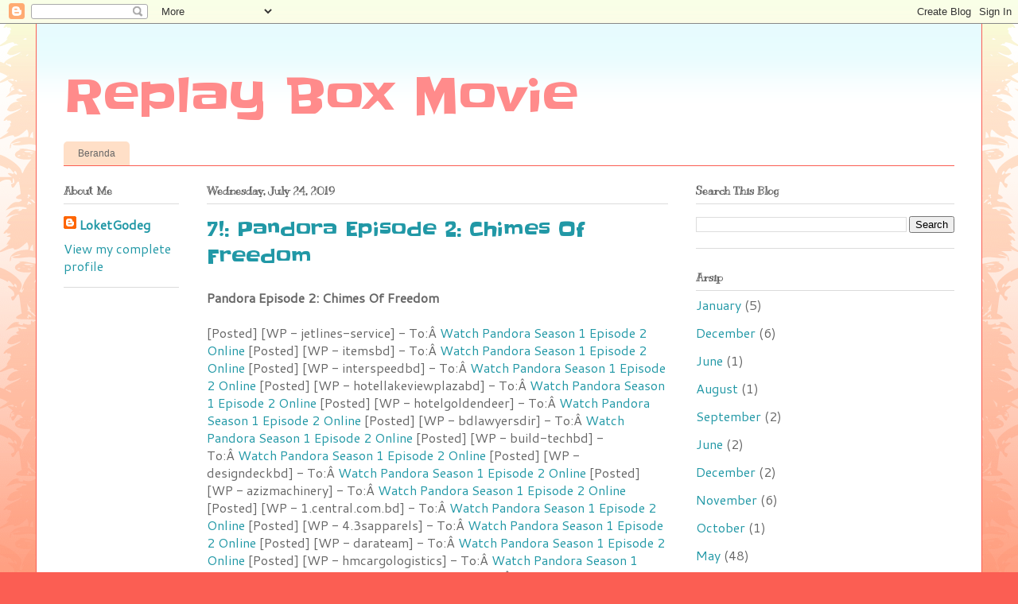

--- FILE ---
content_type: text/html; charset=UTF-8
request_url: http://en-us.accessit-server.com/2019/07/7-pandora-episode-2-chimes-of-freedom.html
body_size: 11274
content:
<!DOCTYPE html>
<html class='v2' dir='ltr' lang='en'>
<head>
<link href='https://www.blogger.com/static/v1/widgets/335934321-css_bundle_v2.css' rel='stylesheet' type='text/css'/>
<meta content='width=1100' name='viewport'/>
<meta content='text/html; charset=UTF-8' http-equiv='Content-Type'/>
<meta content='blogger' name='generator'/>
<link href='http://en-us.accessit-server.com/favicon.ico' rel='icon' type='image/x-icon'/>
<link href='http://en-us.accessit-server.com/2019/07/7-pandora-episode-2-chimes-of-freedom.html' rel='canonical'/>
<link rel="alternate" type="application/atom+xml" title="Replay Box Movie - Atom" href="http://en-us.accessit-server.com/feeds/posts/default" />
<link rel="alternate" type="application/rss+xml" title="Replay Box Movie - RSS" href="http://en-us.accessit-server.com/feeds/posts/default?alt=rss" />
<link rel="service.post" type="application/atom+xml" title="Replay Box Movie - Atom" href="https://www.blogger.com/feeds/769910391184095871/posts/default" />

<link rel="alternate" type="application/atom+xml" title="Replay Box Movie - Atom" href="http://en-us.accessit-server.com/feeds/4180551804178884836/comments/default" />
<!--Can't find substitution for tag [blog.ieCssRetrofitLinks]-->
<meta content='http://en-us.accessit-server.com/2019/07/7-pandora-episode-2-chimes-of-freedom.html' property='og:url'/>
<meta content='7!: Pandora Episode 2: Chimes Of Freedom' property='og:title'/>
<meta content='Pandora Episode 2: Chimes Of Freedom [Posted] [WP - jetlines-service] - To:Â  Watch Pandora Season 1 Episode 2 Online   [Posted] [WP - items...' property='og:description'/>
<title>Replay Box Movie: 7!: Pandora Episode 2: Chimes Of Freedom</title>
<style type='text/css'>@font-face{font-family:'Cantarell';font-style:normal;font-weight:400;font-display:swap;src:url(//fonts.gstatic.com/s/cantarell/v18/B50NF7ZDq37KMUvlO015gqJrPqySLbYf.woff2)format('woff2');unicode-range:U+0100-02BA,U+02BD-02C5,U+02C7-02CC,U+02CE-02D7,U+02DD-02FF,U+0304,U+0308,U+0329,U+1D00-1DBF,U+1E00-1E9F,U+1EF2-1EFF,U+2020,U+20A0-20AB,U+20AD-20C0,U+2113,U+2C60-2C7F,U+A720-A7FF;}@font-face{font-family:'Cantarell';font-style:normal;font-weight:400;font-display:swap;src:url(//fonts.gstatic.com/s/cantarell/v18/B50NF7ZDq37KMUvlO015jKJrPqySLQ.woff2)format('woff2');unicode-range:U+0000-00FF,U+0131,U+0152-0153,U+02BB-02BC,U+02C6,U+02DA,U+02DC,U+0304,U+0308,U+0329,U+2000-206F,U+20AC,U+2122,U+2191,U+2193,U+2212,U+2215,U+FEFF,U+FFFD;}@font-face{font-family:'Kranky';font-style:normal;font-weight:400;font-display:swap;src:url(//fonts.gstatic.com/s/kranky/v29/hESw6XVgJzlPsFn8oR2FRIzX_g.woff2)format('woff2');unicode-range:U+0000-00FF,U+0131,U+0152-0153,U+02BB-02BC,U+02C6,U+02DA,U+02DC,U+0304,U+0308,U+0329,U+2000-206F,U+20AC,U+2122,U+2191,U+2193,U+2212,U+2215,U+FEFF,U+FFFD;}@font-face{font-family:'Slackey';font-style:normal;font-weight:400;font-display:swap;src:url(//fonts.gstatic.com/s/slackey/v29/N0bV2SdQO-5yM0-dGlNQJPTVkdc.woff2)format('woff2');unicode-range:U+0000-00FF,U+0131,U+0152-0153,U+02BB-02BC,U+02C6,U+02DA,U+02DC,U+0304,U+0308,U+0329,U+2000-206F,U+20AC,U+2122,U+2191,U+2193,U+2212,U+2215,U+FEFF,U+FFFD;}</style>
<style id='page-skin-1' type='text/css'><!--
/*
-----------------------------------------------
Blogger Template Style
Name:     Ethereal
Designer: Jason Morrow
URL:      jasonmorrow.etsy.com
----------------------------------------------- */
/* Content
----------------------------------------------- */
body {
font: normal normal 16px Cantarell;
color: #666666;
background: #fb5e53 url(https://resources.blogblog.com/blogblog/data/1kt/ethereal/birds-2toned-bg.png) repeat-x scroll top center;
}
html body .content-outer {
min-width: 0;
max-width: 100%;
width: 100%;
}
a:link {
text-decoration: none;
color: #2198a6;
}
a:visited {
text-decoration: none;
color: #4d469c;
}
a:hover {
text-decoration: underline;
color: #2198a6;
}
.main-inner {
padding-top: 15px;
}
.body-fauxcolumn-outer {
background: transparent none repeat-x scroll top center;
}
.content-fauxcolumns .fauxcolumn-inner {
background: #ffffff url(https://resources.blogblog.com/blogblog/data/1kt/ethereal/bird-2toned-blue-fade.png) repeat-x scroll top left;
border-left: 1px solid #fb5e53;
border-right: 1px solid #fb5e53;
}
/* Flexible Background
----------------------------------------------- */
.content-fauxcolumn-outer .fauxborder-left {
width: 100%;
padding-left: 300px;
margin-left: -300px;
background-color: transparent;
background-image: url(//themes.googleusercontent.com/image?id=0BwVBOzw_-hbMNjViMzQ0ZDEtMWU1NS00ZTBkLWFjY2EtZjM5YmU4OTA2MjBm);
background-repeat: no-repeat;
background-position: left top;
}
.content-fauxcolumn-outer .fauxborder-right {
margin-right: -299px;
width: 299px;
background-color: transparent;
background-image: url(//themes.googleusercontent.com/image?id=0BwVBOzw_-hbMNjViMzQ0ZDEtMWU1NS00ZTBkLWFjY2EtZjM5YmU4OTA2MjBm);
background-repeat: no-repeat;
background-position: right top;
}
/* Columns
----------------------------------------------- */
.content-inner {
padding: 0;
}
/* Header
----------------------------------------------- */
.header-inner {
padding: 27px 0 3px;
}
.header-inner .section {
margin: 0 35px;
}
.Header h1 {
font: normal normal 60px Slackey;
color: #ff8b8b;
}
.Header h1 a {
color: #ff8b8b;
}
.Header .description {
font-size: 115%;
color: #666666;
}
.header-inner .Header .titlewrapper,
.header-inner .Header .descriptionwrapper {
padding-left: 0;
padding-right: 0;
margin-bottom: 0;
}
/* Tabs
----------------------------------------------- */
.tabs-outer {
position: relative;
background: transparent;
}
.tabs-cap-top, .tabs-cap-bottom {
position: absolute;
width: 100%;
}
.tabs-cap-bottom {
bottom: 0;
}
.tabs-inner {
padding: 0;
}
.tabs-inner .section {
margin: 0 35px;
}
*+html body .tabs-inner .widget li {
padding: 1px;
}
.PageList {
border-bottom: 1px solid #fb5e53;
}
.tabs-inner .widget li.selected a,
.tabs-inner .widget li a:hover {
position: relative;
-moz-border-radius-topleft: 5px;
-moz-border-radius-topright: 5px;
-webkit-border-top-left-radius: 5px;
-webkit-border-top-right-radius: 5px;
-goog-ms-border-top-left-radius: 5px;
-goog-ms-border-top-right-radius: 5px;
border-top-left-radius: 5px;
border-top-right-radius: 5px;
background: #ffa183 none ;
color: #ffffff;
}
.tabs-inner .widget li a {
display: inline-block;
margin: 0;
margin-right: 1px;
padding: .65em 1.5em;
font: normal normal 12px Arial, Tahoma, Helvetica, FreeSans, sans-serif;
color: #666666;
background-color: #ffdfc7;
-moz-border-radius-topleft: 5px;
-moz-border-radius-topright: 5px;
-webkit-border-top-left-radius: 5px;
-webkit-border-top-right-radius: 5px;
-goog-ms-border-top-left-radius: 5px;
-goog-ms-border-top-right-radius: 5px;
border-top-left-radius: 5px;
border-top-right-radius: 5px;
}
/* Headings
----------------------------------------------- */
h2 {
font: normal bold 14px Kranky;
color: #666666;
}
/* Widgets
----------------------------------------------- */
.main-inner .column-left-inner {
padding: 0 0 0 20px;
}
.main-inner .column-left-inner .section {
margin-right: 0;
}
.main-inner .column-right-inner {
padding: 0 20px 0 0;
}
.main-inner .column-right-inner .section {
margin-left: 0;
}
.main-inner .section {
padding: 0;
}
.main-inner .widget {
padding: 0 0 15px;
margin: 20px 0;
border-bottom: 1px solid #dbdbdb;
}
.main-inner .widget h2 {
margin: 0;
padding: .6em 0 .5em;
}
.footer-inner .widget h2 {
padding: 0 0 .4em;
}
.main-inner .widget h2 + div, .footer-inner .widget h2 + div {
padding-top: 15px;
}
.main-inner .widget .widget-content {
margin: 0;
padding: 15px 0 0;
}
.main-inner .widget ul, .main-inner .widget #ArchiveList ul.flat {
margin: -15px -15px -15px;
padding: 0;
list-style: none;
}
.main-inner .sidebar .widget h2 {
border-bottom: 1px solid #dbdbdb;
}
.main-inner .widget #ArchiveList {
margin: -15px 0 0;
}
.main-inner .widget ul li, .main-inner .widget #ArchiveList ul.flat li {
padding: .5em 15px;
text-indent: 0;
}
.main-inner .widget #ArchiveList ul li {
padding-top: .25em;
padding-bottom: .25em;
}
.main-inner .widget ul li:first-child, .main-inner .widget #ArchiveList ul.flat li:first-child {
border-top: none;
}
.main-inner .widget ul li:last-child, .main-inner .widget #ArchiveList ul.flat li:last-child {
border-bottom: none;
}
.main-inner .widget .post-body ul {
padding: 0 2.5em;
margin: .5em 0;
list-style: disc;
}
.main-inner .widget .post-body ul li {
padding: 0.25em 0;
margin-bottom: .25em;
color: #666666;
border: none;
}
.footer-inner .widget ul {
padding: 0;
list-style: none;
}
.widget .zippy {
color: #cccccc;
}
/* Posts
----------------------------------------------- */
.main.section {
margin: 0 20px;
}
body .main-inner .Blog {
padding: 0;
background-color: transparent;
border: none;
}
.main-inner .widget h2.date-header {
border-bottom: 1px solid #dbdbdb;
}
.date-outer {
position: relative;
margin: 15px 0 20px;
}
.date-outer:first-child {
margin-top: 0;
}
.date-posts {
clear: both;
}
.post-outer, .inline-ad {
border-bottom: 1px solid #dbdbdb;
padding: 30px 0;
}
.post-outer {
padding-bottom: 10px;
}
.post-outer:first-child {
padding-top: 0;
border-top: none;
}
.post-outer:last-child, .inline-ad:last-child {
border-bottom: none;
}
.post-body img {
padding: 8px;
}
h3.post-title, h4 {
font: normal normal 24px Slackey;
color: #2198a6;
}
h3.post-title a {
font: normal normal 24px Slackey;
color: #2198a6;
text-decoration: none;
}
h3.post-title a:hover {
color: #2198a6;
text-decoration: underline;
}
.post-header {
margin: 0 0 1.5em;
}
.post-body {
line-height: 1.4;
}
.post-footer {
margin: 1.5em 0 0;
}
#blog-pager {
padding: 15px;
}
.blog-feeds, .post-feeds {
margin: 1em 0;
text-align: center;
}
.post-outer .comments {
margin-top: 2em;
}
/* Comments
----------------------------------------------- */
.comments .comments-content .icon.blog-author {
background-repeat: no-repeat;
background-image: url([data-uri]);
}
.comments .comments-content .loadmore a {
background: #ffffff url(https://resources.blogblog.com/blogblog/data/1kt/ethereal/bird-2toned-blue-fade.png) repeat-x scroll top left;
}
.comments .comments-content .loadmore a {
border-top: 1px solid #dbdbdb;
border-bottom: 1px solid #dbdbdb;
}
.comments .comment-thread.inline-thread {
background: #ffffff url(https://resources.blogblog.com/blogblog/data/1kt/ethereal/bird-2toned-blue-fade.png) repeat-x scroll top left;
}
.comments .continue {
border-top: 2px solid #dbdbdb;
}
/* Footer
----------------------------------------------- */
.footer-inner {
padding: 30px 0;
overflow: hidden;
}
/* Mobile
----------------------------------------------- */
body.mobile  {
background-size: auto
}
.mobile .body-fauxcolumn-outer {
background: ;
}
.mobile .content-fauxcolumns .fauxcolumn-inner {
opacity: 0.75;
}
.mobile .content-fauxcolumn-outer .fauxborder-right {
margin-right: 0;
}
.mobile-link-button {
background-color: #ffa183;
}
.mobile-link-button a:link, .mobile-link-button a:visited {
color: #ffffff;
}
.mobile-index-contents {
color: #444444;
}
.mobile .body-fauxcolumn-outer {
background-size: 100% auto;
}
.mobile .mobile-date-outer {
border-bottom: transparent;
}
.mobile .PageList {
border-bottom: none;
}
.mobile .tabs-inner .section {
margin: 0;
}
.mobile .tabs-inner .PageList .widget-content {
background: #ffa183 none;
color: #ffffff;
}
.mobile .tabs-inner .PageList .widget-content .pagelist-arrow {
border-left: 1px solid #ffffff;
}
.mobile .footer-inner {
overflow: visible;
}
body.mobile .AdSense {
margin: 0 -10px;
}

--></style>
<style id='template-skin-1' type='text/css'><!--
body {
min-width: 1190px;
}
.content-outer, .content-fauxcolumn-outer, .region-inner {
min-width: 1190px;
max-width: 1190px;
_width: 1190px;
}
.main-inner .columns {
padding-left: 180px;
padding-right: 360px;
}
.main-inner .fauxcolumn-center-outer {
left: 180px;
right: 360px;
/* IE6 does not respect left and right together */
_width: expression(this.parentNode.offsetWidth -
parseInt("180px") -
parseInt("360px") + 'px');
}
.main-inner .fauxcolumn-left-outer {
width: 180px;
}
.main-inner .fauxcolumn-right-outer {
width: 360px;
}
.main-inner .column-left-outer {
width: 180px;
right: 100%;
margin-left: -180px;
}
.main-inner .column-right-outer {
width: 360px;
margin-right: -360px;
}
#layout {
min-width: 0;
}
#layout .content-outer {
min-width: 0;
width: 800px;
}
#layout .region-inner {
min-width: 0;
width: auto;
}
body#layout div.add_widget {
padding: 8px;
}
body#layout div.add_widget a {
margin-left: 32px;
}
--></style>
<link href='https://www.blogger.com/dyn-css/authorization.css?targetBlogID=769910391184095871&amp;zx=b9a42d6e-b411-4a68-b0ec-108a6b1e1290' media='none' onload='if(media!=&#39;all&#39;)media=&#39;all&#39;' rel='stylesheet'/><noscript><link href='https://www.blogger.com/dyn-css/authorization.css?targetBlogID=769910391184095871&amp;zx=b9a42d6e-b411-4a68-b0ec-108a6b1e1290' rel='stylesheet'/></noscript>
<meta name='google-adsense-platform-account' content='ca-host-pub-1556223355139109'/>
<meta name='google-adsense-platform-domain' content='blogspot.com'/>

</head>
<body class='loading variant-hummingBirds2'>
<div class='navbar section' id='navbar' name='Navbar'><div class='widget Navbar' data-version='1' id='Navbar1'><script type="text/javascript">
    function setAttributeOnload(object, attribute, val) {
      if(window.addEventListener) {
        window.addEventListener('load',
          function(){ object[attribute] = val; }, false);
      } else {
        window.attachEvent('onload', function(){ object[attribute] = val; });
      }
    }
  </script>
<div id="navbar-iframe-container"></div>
<script type="text/javascript" src="https://apis.google.com/js/platform.js"></script>
<script type="text/javascript">
      gapi.load("gapi.iframes:gapi.iframes.style.bubble", function() {
        if (gapi.iframes && gapi.iframes.getContext) {
          gapi.iframes.getContext().openChild({
              url: 'https://www.blogger.com/navbar/769910391184095871?po\x3d4180551804178884836\x26origin\x3dhttp://en-us.accessit-server.com',
              where: document.getElementById("navbar-iframe-container"),
              id: "navbar-iframe"
          });
        }
      });
    </script><script type="text/javascript">
(function() {
var script = document.createElement('script');
script.type = 'text/javascript';
script.src = '//pagead2.googlesyndication.com/pagead/js/google_top_exp.js';
var head = document.getElementsByTagName('head')[0];
if (head) {
head.appendChild(script);
}})();
</script>
</div></div>
<div class='body-fauxcolumns'>
<div class='fauxcolumn-outer body-fauxcolumn-outer'>
<div class='cap-top'>
<div class='cap-left'></div>
<div class='cap-right'></div>
</div>
<div class='fauxborder-left'>
<div class='fauxborder-right'></div>
<div class='fauxcolumn-inner'>
</div>
</div>
<div class='cap-bottom'>
<div class='cap-left'></div>
<div class='cap-right'></div>
</div>
</div>
</div>
<div class='content'>
<div class='content-fauxcolumns'>
<div class='fauxcolumn-outer content-fauxcolumn-outer'>
<div class='cap-top'>
<div class='cap-left'></div>
<div class='cap-right'></div>
</div>
<div class='fauxborder-left'>
<div class='fauxborder-right'></div>
<div class='fauxcolumn-inner'>
</div>
</div>
<div class='cap-bottom'>
<div class='cap-left'></div>
<div class='cap-right'></div>
</div>
</div>
</div>
<div class='content-outer'>
<div class='content-cap-top cap-top'>
<div class='cap-left'></div>
<div class='cap-right'></div>
</div>
<div class='fauxborder-left content-fauxborder-left'>
<div class='fauxborder-right content-fauxborder-right'></div>
<div class='content-inner'>
<header>
<div class='header-outer'>
<div class='header-cap-top cap-top'>
<div class='cap-left'></div>
<div class='cap-right'></div>
</div>
<div class='fauxborder-left header-fauxborder-left'>
<div class='fauxborder-right header-fauxborder-right'></div>
<div class='region-inner header-inner'>
<div class='header section' id='header' name='Header'><div class='widget Header' data-version='1' id='Header1'>
<div id='header-inner'>
<div class='titlewrapper'>
<h1 class='title'>
<a href='http://en-us.accessit-server.com/'>
Replay Box Movie
</a>
</h1>
</div>
<div class='descriptionwrapper'>
<p class='description'><span>
</span></p>
</div>
</div>
</div></div>
</div>
</div>
<div class='header-cap-bottom cap-bottom'>
<div class='cap-left'></div>
<div class='cap-right'></div>
</div>
</div>
</header>
<div class='tabs-outer'>
<div class='tabs-cap-top cap-top'>
<div class='cap-left'></div>
<div class='cap-right'></div>
</div>
<div class='fauxborder-left tabs-fauxborder-left'>
<div class='fauxborder-right tabs-fauxborder-right'></div>
<div class='region-inner tabs-inner'>
<div class='tabs section' id='crosscol' name='Cross-Column'><div class='widget PageList' data-version='1' id='PageList1'>
<h2>Pages</h2>
<div class='widget-content'>
<ul>
<li>
<a href='http://en-us.accessit-server.com/'>Beranda</a>
</li>
</ul>
<div class='clear'></div>
</div>
</div></div>
<div class='tabs no-items section' id='crosscol-overflow' name='Cross-Column 2'></div>
</div>
</div>
<div class='tabs-cap-bottom cap-bottom'>
<div class='cap-left'></div>
<div class='cap-right'></div>
</div>
</div>
<div class='main-outer'>
<div class='main-cap-top cap-top'>
<div class='cap-left'></div>
<div class='cap-right'></div>
</div>
<div class='fauxborder-left main-fauxborder-left'>
<div class='fauxborder-right main-fauxborder-right'></div>
<div class='region-inner main-inner'>
<div class='columns fauxcolumns'>
<div class='fauxcolumn-outer fauxcolumn-center-outer'>
<div class='cap-top'>
<div class='cap-left'></div>
<div class='cap-right'></div>
</div>
<div class='fauxborder-left'>
<div class='fauxborder-right'></div>
<div class='fauxcolumn-inner'>
</div>
</div>
<div class='cap-bottom'>
<div class='cap-left'></div>
<div class='cap-right'></div>
</div>
</div>
<div class='fauxcolumn-outer fauxcolumn-left-outer'>
<div class='cap-top'>
<div class='cap-left'></div>
<div class='cap-right'></div>
</div>
<div class='fauxborder-left'>
<div class='fauxborder-right'></div>
<div class='fauxcolumn-inner'>
</div>
</div>
<div class='cap-bottom'>
<div class='cap-left'></div>
<div class='cap-right'></div>
</div>
</div>
<div class='fauxcolumn-outer fauxcolumn-right-outer'>
<div class='cap-top'>
<div class='cap-left'></div>
<div class='cap-right'></div>
</div>
<div class='fauxborder-left'>
<div class='fauxborder-right'></div>
<div class='fauxcolumn-inner'>
</div>
</div>
<div class='cap-bottom'>
<div class='cap-left'></div>
<div class='cap-right'></div>
</div>
</div>
<!-- corrects IE6 width calculation -->
<div class='columns-inner'>
<div class='column-center-outer'>
<div class='column-center-inner'>
<div class='main section' id='main' name='Main'><div class='widget Blog' data-version='1' id='Blog1'>
<div class='blog-posts hfeed'>

          <div class="date-outer">
        
<h2 class='date-header'><span>Wednesday, July 24, 2019</span></h2>

          <div class="date-posts">
        
<div class='post-outer'>
<div class='post hentry uncustomized-post-template' itemprop='blogPost' itemscope='itemscope' itemtype='http://schema.org/BlogPosting'>
<meta content='769910391184095871' itemprop='blogId'/>
<meta content='4180551804178884836' itemprop='postId'/>
<a name='4180551804178884836'></a>
<h3 class='post-title entry-title' itemprop='name'>
7!: Pandora Episode 2: Chimes Of Freedom
</h3>
<div class='post-header'>
<div class='post-header-line-1'></div>
</div>
<div class='post-body entry-content' id='post-body-4180551804178884836' itemprop='description articleBody'>
<strong>Pandora Episode 2: Chimes Of Freedom</strong><br/><br/>[Posted] [WP - jetlines-service] - To:Â&#160;<a href="http://www.jetlines-service.com/?p=2031" rel="noopener noreferrer" target="_blank">Watch Pandora Season 1 Episode 2 Online</a>  [Posted] [WP - itemsbd] - To:Â&#160;<a href="http://www.itemsbd.com/?p=4930" rel="noopener noreferrer" target="_blank">Watch Pandora Season 1 Episode 2 Online</a>  [Posted] [WP - interspeedbd] - To:Â&#160;<a href="http://www.interspeedbd.com/?p=2049" rel="noopener noreferrer" target="_blank">Watch Pandora Season 1 Episode 2 Online</a>  [Posted] [WP - hotellakeviewplazabd] - To:Â&#160;<a href="http://www.hotellakeviewplazabd.com/?p=2525" rel="noopener noreferrer" target="_blank">Watch Pandora Season 1 Episode 2 Online</a>  [Posted] [WP - hotelgoldendeer] - To:Â&#160;<a href="http://www.hotelgoldendeer.com/?p=2364" rel="noopener noreferrer" target="_blank">Watch Pandora Season 1 Episode 2 Online</a>  [Posted] [WP - bdlawyersdir] - To:Â&#160;<a href="http://www.bdlawyersdir.com/?p=2004" rel="noopener noreferrer" target="_blank">Watch Pandora Season 1 Episode 2 Online</a>  [Posted] [WP - build-techbd] - To:Â&#160;<a href="http://www.build-techbd.com/?p=4491" rel="noopener noreferrer" target="_blank">Watch Pandora Season 1 Episode 2 Online</a>  [Posted] [WP - designdeckbd] - To:Â&#160;<a href="http://designdeckbd.com/?p=5414" rel="noopener noreferrer" target="_blank">Watch Pandora Season 1 Episode 2 Online</a>  [Posted] [WP - azizmachinery] - To:Â&#160;<a href="http://www.azizmachinery.com/?p=2158" rel="noopener noreferrer" target="_blank">Watch Pandora Season 1 Episode 2 Online</a>  [Posted] [WP - 1.central.com.bd] - To:Â&#160;<a href="https://www.central.com.bd/?p=1282" rel="noopener noreferrer" target="_blank">Watch Pandora Season 1 Episode 2 Online</a>  [Posted] [WP - 4.3sapparels] - To:Â&#160;<a href="http://www.3sapparels.com/?p=2346" rel="noopener noreferrer" target="_blank">Watch Pandora Season 1 Episode 2 Online</a>  [Posted] [WP - darateam] - To:Â&#160;<a href="http://www.darateam.com/?p=3777" rel="noopener noreferrer" target="_blank">Watch Pandora Season 1 Episode 2 Online</a>  [Posted] [WP - hmcargologistics] - To:Â&#160;<a href="http://www.hmcargologistics.com/?p=2181" rel="noopener noreferrer" target="_blank">Watch Pandora Season 1 Episode 2 Online</a>  [Posted] [WP - diu-edubd] - To:Â&#160;<a href="https://www.diu-edubd.com/?p=4872" rel="noopener noreferrer" target="_blank">Watch Pandora Season 1 Episode 2 Online</a>  [Posted] [WP - horchokiagro] - To:Â&#160;<a href="https://www.horchokiagro.com/?p=1876" rel="noopener noreferrer" target="_blank">Watch Pandora Season 1 Episode 2 Online</a>  [Posted] [WP - 4.hotelswissgarden] - To:Â&#160;<a href="http://www.hotelswissgarden.com/?p=2403" rel="noopener noreferrer" target="_blank">Watch Pandora Season 1 Episode 2 Online</a>  [2019-07-23 22:05:06]Â&#160;[User ID:1] -Â&#160;[Posted]Â&#160;[WPÂ&#160;- x.rsl] -Â&#160;To:Â&#160;<a href="http://www.rsl.org.bd/?p=2471" rel="noopener noreferrer" target="_blank">Watch Pandora Season 1 Episode 2 Online</a>  [WP - 1.j-freightlogistics] - To:Â&#160;<a href="http://www.j-freightlogistics.com/?p=2993" rel="noopener noreferrer" target="_blank">Watch Pandora Season 1 Episode 2 Online</a>  [Posted] [WP - 4.retro.femat.cz] - To:Â&#160;<a href="http://retro.femat.cz/?p=4177" rel="noopener noreferrer" target="_blank">Watch Pandora Season 1 Episode 2 Online</a>  To: <a href="https://ghost-producing.com/?p=4118" rel="noopener noreferrer" target="_blank">Watch Pandora Season 1 Episode 2 Online</a>  - To: <a href="http://www.5flimited.com/?p=1587" rel="noopener noreferrer" target="_blank">Watch Pandora Season 1 Episode 2 Online</a>  - To: <a href="http://www.trendybd.com/?p=Array" rel="noopener noreferrer" target="_blank">Watch Pandora Season 1 Episode 2 Online</a>  To: <a href="http://topsixbd.com/?p=1909" rel="noopener noreferrer" target="_blank">Watch Pandora Season 1 Episode 2 Online</a>  [2019-07-23 22:04:12]Â&#160;[User ID:1] -Â&#160;[Posted]Â&#160;[WPÂ&#160;- 1.swift-bd] -Â&#160;To:Â&#160;<a href="http://www.swift-bd.com/?p=2168" rel="noopener noreferrer" target="_blank">Watch Pandora Season 1 Episode 2 Online</a>  [2019-07-23 22:04:05]Â&#160;[User ID:1] -Â&#160;[Posted]Â&#160;[WPÂ&#160;- 1.samataleather] -Â&#160;To:Â&#160;<a href="http://samataleather.com/?p=1716" rel="noopener noreferrer" target="_blank">Watch Pandora Season 1 Episode 2 Online</a>  [2019-07-23 22:03:58]Â&#160;[User ID:1] -Â&#160;[Posted]Â&#160;[WPÂ&#160;- 1.hatimgroup] -Â&#160;To:Â&#160;<a href="https://www.hatimgroup.com/?p=2702" rel="noopener noreferrer" target="_blank">Watch Pandora Season 1 Episode 2 Online</a>  [2019-07-23 22:03:51]Â&#160;[User ID:1] -Â&#160;[Posted]Â&#160;[WPÂ&#160;- 1.sabashar] -Â&#160;To:Â&#160;<a href="http://www.sabashar.com/?p=1947" rel="noopener noreferrer" target="_blank">Watch Pandora Season 1 Episode 2 Online</a>  WPÂ&#160;- 1.lillianpharmaceuticals:Â&#160;<a href="http://www.lillianpharmaceuticals.com/?p=2232" rel="noopener noreferrer" target="_blank">Watch Pandora Season 1 Episode 2 Online</a>  WPÂ&#160;- 1.kingfisherrestaurantbd:Â&#160;<a href="http://www.kingfisherrestaurantbd.com/?p=2286" rel="noopener noreferrer" target="_blank">Watch Pandora Season 1 Episode 2 Online</a>  WPÂ&#160;- 1.appchem-du:Â&#160;<a href="http://appchem-du.edu.bd/?p=3895" rel="noopener noreferrer" target="_blank">Watch Pandora Season 1 Episode 2 Online</a>  WPÂ&#160;- 1.fashion-imperial:Â&#160;<a href="http://www.fashion-imperial.com/?p=1482" rel="noopener noreferrer" target="_blank">Watch Pandora Season 1 Episode 2 Online</a>  WPÂ&#160;- 0.dtc-bd:Â&#160;<a href="http://dtc-bd.com/?p=4051" rel="noopener noreferrer" target="_blank">Watch Pandora Season 1 Episode 2 Online</a>  WPÂ&#160;- 1.tapashpaul:Â&#160;<a href="https://tapashpaul.com/?p=475" rel="noopener noreferrer" target="_blank">Watch Pandora Season 1 Episode 2 Online</a>  WPÂ&#160;- 5.spanlabs:Â&#160;<a href="http://www.spanlabs.in/?p=1865" rel="noopener noreferrer" target="_blank">Watch Pandora Season 1 Episode 2 Online</a>  WPÂ&#160;- 5.akaatyya:Â&#160;<a href="http://akaatyya.com/?p=11335" rel="noopener noreferrer" target="_blank">Watch Pandora Season 1 Episode 2 Online</a>  WPÂ&#160;- 5.shoebird:Â&#160;<a href="http://shoebird.co.in/?p=292" rel="noopener noreferrer" target="_blank">Watch Pandora Season 1 Episode 2 Online</a>  WPÂ&#160;- 0.wp.umedic:Â&#160;<a href="http://wp.umedic.eu/?p=407" rel="noopener noreferrer" target="_blank">Watch Pandora Season 1 Episode 2 Online</a>  WPÂ&#160;- 6.rccomponents:Â&#160;<a href="http://www.rccomponents.com/blog/?p=1747" rel="noopener noreferrer" target="_blank">Watch Pandora Season 1 Episode 2 Online</a>  WPÂ&#160;- 00.kmgus:Â&#160;<a href="http://www.kmgus.com/?p=2793" rel="noopener noreferrer" target="_blank">Watch Pandora Season 1 Episode 2 Online</a>  
<div style='clear: both;'></div>
</div>
<div class='post-footer'>
<div class='post-footer-line post-footer-line-1'>
<span class='post-author vcard'>
</span>
<span class='post-timestamp'>
at
<meta content='http://en-us.accessit-server.com/2019/07/7-pandora-episode-2-chimes-of-freedom.html' itemprop='url'/>
<a class='timestamp-link' href='http://en-us.accessit-server.com/2019/07/7-pandora-episode-2-chimes-of-freedom.html' rel='bookmark' title='permanent link'><abbr class='published' itemprop='datePublished' title='2019-07-24T00:51:00+01:00'>July 24, 2019</abbr></a>
</span>
<span class='post-comment-link'>
</span>
<span class='post-icons'>
</span>
<div class='post-share-buttons goog-inline-block'>
<a class='goog-inline-block share-button sb-email' href='https://www.blogger.com/share-post.g?blogID=769910391184095871&postID=4180551804178884836&target=email' target='_blank' title='Email This'><span class='share-button-link-text'>Email This</span></a><a class='goog-inline-block share-button sb-blog' href='https://www.blogger.com/share-post.g?blogID=769910391184095871&postID=4180551804178884836&target=blog' onclick='window.open(this.href, "_blank", "height=270,width=475"); return false;' target='_blank' title='BlogThis!'><span class='share-button-link-text'>BlogThis!</span></a><a class='goog-inline-block share-button sb-twitter' href='https://www.blogger.com/share-post.g?blogID=769910391184095871&postID=4180551804178884836&target=twitter' target='_blank' title='Share to X'><span class='share-button-link-text'>Share to X</span></a><a class='goog-inline-block share-button sb-facebook' href='https://www.blogger.com/share-post.g?blogID=769910391184095871&postID=4180551804178884836&target=facebook' onclick='window.open(this.href, "_blank", "height=430,width=640"); return false;' target='_blank' title='Share to Facebook'><span class='share-button-link-text'>Share to Facebook</span></a><a class='goog-inline-block share-button sb-pinterest' href='https://www.blogger.com/share-post.g?blogID=769910391184095871&postID=4180551804178884836&target=pinterest' target='_blank' title='Share to Pinterest'><span class='share-button-link-text'>Share to Pinterest</span></a>
</div>
</div>
<div class='post-footer-line post-footer-line-2'>
<span class='post-labels'>
</span>
</div>
<div class='post-footer-line post-footer-line-3'>
<span class='post-location'>
</span>
</div>
</div>
</div>
<div class='comments' id='comments'>
<a name='comments'></a>
<h4>No comments:</h4>
<div id='Blog1_comments-block-wrapper'>
<dl class='avatar-comment-indent' id='comments-block'>
</dl>
</div>
<p class='comment-footer'>
<a href='https://www.blogger.com/comment/fullpage/post/769910391184095871/4180551804178884836' onclick=''>Post a Comment</a>
</p>
</div>
</div>

        </div></div>
      
</div>
<div class='blog-pager' id='blog-pager'>
<span id='blog-pager-newer-link'>
<a class='blog-pager-newer-link' href='http://en-us.accessit-server.com/2019/07/7-blood-treasure-episode-10-return-of.html' id='Blog1_blog-pager-newer-link' title='Newer Post'>Newer Post</a>
</span>
<span id='blog-pager-older-link'>
<a class='blog-pager-older-link' href='http://en-us.accessit-server.com/2019/07/7-final-space-season-2-episode-5.html' id='Blog1_blog-pager-older-link' title='Older Post'>Older Post</a>
</span>
<a class='home-link' href='http://en-us.accessit-server.com/'>Home</a>
</div>
<div class='clear'></div>
<div class='post-feeds'>
<div class='feed-links'>
Subscribe to:
<a class='feed-link' href='http://en-us.accessit-server.com/feeds/4180551804178884836/comments/default' target='_blank' type='application/atom+xml'>Post Comments (Atom)</a>
</div>
</div>
</div><div class='widget FeaturedPost' data-version='1' id='FeaturedPost1'>
<div class='post-summary'>
<h3><a href='http://en-us.accessit-server.com/2026/01/pagsusuri-pura-pura-jadi-tamu-undangan.html'>Pagsusuri | Pura-pura jadi Tamu Undangan, 2 Pelaku Pencurian Amplop Pengantin Tertangkap | Berita Utama Kriminal</a></h3>
<p>
Pura-pura jadi Tamu Undangan, 2 Pelaku Pencurian Amplop Pengantin Tertangkap | Berita Utama Kriminal   #Purapura #jadi #Tamu #Undangan #Pela...
</p>
<img class='image' src='https://i.ytimg.com/vi/3uVsWjki95M/hqdefault.jpg'/>
</div>
<style type='text/css'>
    .image {
      width: 100%;
    }
  </style>
<div class='clear'></div>
</div><div class='widget PopularPosts' data-version='1' id='PopularPosts1'>
<div class='widget-content popular-posts'>
<ul>
<li>
<div class='item-content'>
<div class='item-title'><a href='http://en-us.accessit-server.com/2017/10/blog-post.html'>(no title)</a></div>
<div class='item-snippet'>Full Watch!! Thor: Ragnarok (2017) Online and Download   Full Movie [Thor: Ragnarok] leaked Download   Watch Thor: Ragnarok Online Movie Ful...</div>
</div>
<div style='clear: both;'></div>
</li>
<li>
<div class='item-content'>
<div class='item-thumbnail'>
<a href='http://en-us.accessit-server.com/2021/05/10-43-tewas-di-gaza-dalam-serangan.html' target='_blank'>
<img alt='' border='0' src='https://lh3.googleusercontent.com/blogger_img_proxy/AEn0k_vRpbUSLFTjFvQPdFUKdLy10qsiuYMnyxDLk9pksTQxL35VU7tEXIMp8Pd3a_PCcgqI4umOKPv4n2pbzLXGuGlYHwFSHn34VRclHIlq-1vZp9sVUDGllzmNFPDsRTUfR8YGN78=w72-h72-p-k-no-nu'/>
</a>
</div>
<div class='item-title'><a href='http://en-us.accessit-server.com/2021/05/10-43-tewas-di-gaza-dalam-serangan.html'>10: 43 Tewas di Gaza dalam serangan Israel</a></div>
<div class='item-snippet'>43 Tewas di Gaza dalam serangan Israel Serangan Israel-Gaza Hari Ini Live News Updates: Serangan udara adalah serangan terberat antara Israe...</div>
</div>
<div style='clear: both;'></div>
</li>
<li>
<div class='item-content'>
<div class='item-title'><a href='http://en-us.accessit-server.com/2019/03/lines-and-paragraphs-break-automatically.html'>Lines and paragraphs break automatically.</a></div>
<div class='item-snippet'>Lines and paragraphs break automatically. Riverdale Season 3 Episode 14 - (3X14) Watch Online   DJ Remy Unger | Official website Riverdale S...</div>
</div>
<div style='clear: both;'></div>
</li>
</ul>
<div class='clear'></div>
</div>
</div></div>
</div>
</div>
<div class='column-left-outer'>
<div class='column-left-inner'>
<aside>
<div class='sidebar section' id='sidebar-left-1'><div class='widget Profile' data-version='1' id='Profile1'>
<h2>About Me</h2>
<div class='widget-content'>
<dl class='profile-datablock'>
<dt class='profile-data'>
<a class='profile-name-link g-profile' href='https://www.blogger.com/profile/09250518363222745405' rel='author' style='background-image: url(//www.blogger.com/img/logo-16.png);'>
LoketGodeg
</a>
</dt>
</dl>
<a class='profile-link' href='https://www.blogger.com/profile/09250518363222745405' rel='author'>View my complete profile</a>
<div class='clear'></div>
</div>
</div></div>
</aside>
</div>
</div>
<div class='column-right-outer'>
<div class='column-right-inner'>
<aside>
<div class='sidebar section' id='sidebar-right-1'><div class='widget BlogSearch' data-version='1' id='BlogSearch1'>
<h2 class='title'>Search This Blog</h2>
<div class='widget-content'>
<div id='BlogSearch1_form'>
<form action='http://en-us.accessit-server.com/search' class='gsc-search-box' target='_top'>
<table cellpadding='0' cellspacing='0' class='gsc-search-box'>
<tbody>
<tr>
<td class='gsc-input'>
<input autocomplete='off' class='gsc-input' name='q' size='10' title='search' type='text' value=''/>
</td>
<td class='gsc-search-button'>
<input class='gsc-search-button' title='search' type='submit' value='Search'/>
</td>
</tr>
</tbody>
</table>
</form>
</div>
</div>
<div class='clear'></div>
</div><div class='widget BlogArchive' data-version='1' id='BlogArchive1'>
<h2>Arsip</h2>
<div class='widget-content'>
<div id='ArchiveList'>
<div id='BlogArchive1_ArchiveList'>
<ul class='flat'>
<li class='archivedate'>
<a href='http://en-us.accessit-server.com/2026/01/'>January</a> (5)
      </li>
<li class='archivedate'>
<a href='http://en-us.accessit-server.com/2025/12/'>December</a> (6)
      </li>
<li class='archivedate'>
<a href='http://en-us.accessit-server.com/2025/06/'>June</a> (1)
      </li>
<li class='archivedate'>
<a href='http://en-us.accessit-server.com/2024/08/'>August</a> (1)
      </li>
<li class='archivedate'>
<a href='http://en-us.accessit-server.com/2023/09/'>September</a> (2)
      </li>
<li class='archivedate'>
<a href='http://en-us.accessit-server.com/2023/06/'>June</a> (2)
      </li>
<li class='archivedate'>
<a href='http://en-us.accessit-server.com/2022/12/'>December</a> (2)
      </li>
<li class='archivedate'>
<a href='http://en-us.accessit-server.com/2022/11/'>November</a> (6)
      </li>
<li class='archivedate'>
<a href='http://en-us.accessit-server.com/2022/10/'>October</a> (1)
      </li>
<li class='archivedate'>
<a href='http://en-us.accessit-server.com/2022/05/'>May</a> (48)
      </li>
<li class='archivedate'>
<a href='http://en-us.accessit-server.com/2022/04/'>April</a> (65)
      </li>
<li class='archivedate'>
<a href='http://en-us.accessit-server.com/2022/03/'>March</a> (21)
      </li>
<li class='archivedate'>
<a href='http://en-us.accessit-server.com/2022/02/'>February</a> (15)
      </li>
<li class='archivedate'>
<a href='http://en-us.accessit-server.com/2022/01/'>January</a> (27)
      </li>
<li class='archivedate'>
<a href='http://en-us.accessit-server.com/2021/12/'>December</a> (4)
      </li>
<li class='archivedate'>
<a href='http://en-us.accessit-server.com/2021/11/'>November</a> (11)
      </li>
<li class='archivedate'>
<a href='http://en-us.accessit-server.com/2021/10/'>October</a> (25)
      </li>
<li class='archivedate'>
<a href='http://en-us.accessit-server.com/2021/09/'>September</a> (13)
      </li>
<li class='archivedate'>
<a href='http://en-us.accessit-server.com/2021/08/'>August</a> (1)
      </li>
<li class='archivedate'>
<a href='http://en-us.accessit-server.com/2021/06/'>June</a> (6)
      </li>
<li class='archivedate'>
<a href='http://en-us.accessit-server.com/2021/05/'>May</a> (9)
      </li>
<li class='archivedate'>
<a href='http://en-us.accessit-server.com/2021/04/'>April</a> (9)
      </li>
<li class='archivedate'>
<a href='http://en-us.accessit-server.com/2021/03/'>March</a> (10)
      </li>
<li class='archivedate'>
<a href='http://en-us.accessit-server.com/2021/02/'>February</a> (5)
      </li>
<li class='archivedate'>
<a href='http://en-us.accessit-server.com/2020/11/'>November</a> (7)
      </li>
<li class='archivedate'>
<a href='http://en-us.accessit-server.com/2020/10/'>October</a> (7)
      </li>
<li class='archivedate'>
<a href='http://en-us.accessit-server.com/2020/09/'>September</a> (9)
      </li>
<li class='archivedate'>
<a href='http://en-us.accessit-server.com/2020/08/'>August</a> (19)
      </li>
<li class='archivedate'>
<a href='http://en-us.accessit-server.com/2020/07/'>July</a> (6)
      </li>
<li class='archivedate'>
<a href='http://en-us.accessit-server.com/2020/06/'>June</a> (23)
      </li>
<li class='archivedate'>
<a href='http://en-us.accessit-server.com/2020/04/'>April</a> (45)
      </li>
<li class='archivedate'>
<a href='http://en-us.accessit-server.com/2020/03/'>March</a> (101)
      </li>
<li class='archivedate'>
<a href='http://en-us.accessit-server.com/2020/02/'>February</a> (95)
      </li>
<li class='archivedate'>
<a href='http://en-us.accessit-server.com/2020/01/'>January</a> (48)
      </li>
<li class='archivedate'>
<a href='http://en-us.accessit-server.com/2019/12/'>December</a> (33)
      </li>
<li class='archivedate'>
<a href='http://en-us.accessit-server.com/2019/11/'>November</a> (49)
      </li>
<li class='archivedate'>
<a href='http://en-us.accessit-server.com/2019/10/'>October</a> (11)
      </li>
<li class='archivedate'>
<a href='http://en-us.accessit-server.com/2019/09/'>September</a> (2)
      </li>
<li class='archivedate'>
<a href='http://en-us.accessit-server.com/2019/08/'>August</a> (1)
      </li>
<li class='archivedate'>
<a href='http://en-us.accessit-server.com/2019/07/'>July</a> (226)
      </li>
<li class='archivedate'>
<a href='http://en-us.accessit-server.com/2019/06/'>June</a> (155)
      </li>
<li class='archivedate'>
<a href='http://en-us.accessit-server.com/2019/05/'>May</a> (298)
      </li>
<li class='archivedate'>
<a href='http://en-us.accessit-server.com/2019/04/'>April</a> (16)
      </li>
<li class='archivedate'>
<a href='http://en-us.accessit-server.com/2019/03/'>March</a> (133)
      </li>
<li class='archivedate'>
<a href='http://en-us.accessit-server.com/2019/02/'>February</a> (139)
      </li>
<li class='archivedate'>
<a href='http://en-us.accessit-server.com/2019/01/'>January</a> (80)
      </li>
<li class='archivedate'>
<a href='http://en-us.accessit-server.com/2018/12/'>December</a> (68)
      </li>
<li class='archivedate'>
<a href='http://en-us.accessit-server.com/2018/11/'>November</a> (115)
      </li>
<li class='archivedate'>
<a href='http://en-us.accessit-server.com/2018/10/'>October</a> (98)
      </li>
<li class='archivedate'>
<a href='http://en-us.accessit-server.com/2018/09/'>September</a> (141)
      </li>
<li class='archivedate'>
<a href='http://en-us.accessit-server.com/2018/08/'>August</a> (175)
      </li>
<li class='archivedate'>
<a href='http://en-us.accessit-server.com/2018/07/'>July</a> (155)
      </li>
<li class='archivedate'>
<a href='http://en-us.accessit-server.com/2018/06/'>June</a> (149)
      </li>
<li class='archivedate'>
<a href='http://en-us.accessit-server.com/2018/05/'>May</a> (188)
      </li>
<li class='archivedate'>
<a href='http://en-us.accessit-server.com/2018/04/'>April</a> (159)
      </li>
<li class='archivedate'>
<a href='http://en-us.accessit-server.com/2018/03/'>March</a> (152)
      </li>
<li class='archivedate'>
<a href='http://en-us.accessit-server.com/2018/02/'>February</a> (110)
      </li>
<li class='archivedate'>
<a href='http://en-us.accessit-server.com/2018/01/'>January</a> (141)
      </li>
<li class='archivedate'>
<a href='http://en-us.accessit-server.com/2017/12/'>December</a> (127)
      </li>
<li class='archivedate'>
<a href='http://en-us.accessit-server.com/2017/11/'>November</a> (192)
      </li>
<li class='archivedate'>
<a href='http://en-us.accessit-server.com/2017/10/'>October</a> (190)
      </li>
<li class='archivedate'>
<a href='http://en-us.accessit-server.com/2017/09/'>September</a> (153)
      </li>
<li class='archivedate'>
<a href='http://en-us.accessit-server.com/2017/08/'>August</a> (138)
      </li>
<li class='archivedate'>
<a href='http://en-us.accessit-server.com/2017/07/'>July</a> (144)
      </li>
<li class='archivedate'>
<a href='http://en-us.accessit-server.com/2017/06/'>June</a> (128)
      </li>
<li class='archivedate'>
<a href='http://en-us.accessit-server.com/2017/05/'>May</a> (186)
      </li>
<li class='archivedate'>
<a href='http://en-us.accessit-server.com/2017/04/'>April</a> (122)
      </li>
</ul>
</div>
</div>
<div class='clear'></div>
</div>
</div><div class='widget ContactForm' data-version='1' id='ContactForm1'>
<h2 class='title'>Contact</h2>
<div class='contact-form-widget'>
<div class='form'>
<form name='contact-form'>
<p></p>
Name
<br/>
<input class='contact-form-name' id='ContactForm1_contact-form-name' name='name' size='30' type='text' value=''/>
<p></p>
Email
<span style='font-weight: bolder;'>*</span>
<br/>
<input class='contact-form-email' id='ContactForm1_contact-form-email' name='email' size='30' type='text' value=''/>
<p></p>
Message
<span style='font-weight: bolder;'>*</span>
<br/>
<textarea class='contact-form-email-message' cols='25' id='ContactForm1_contact-form-email-message' name='email-message' rows='5'></textarea>
<p></p>
<input class='contact-form-button contact-form-button-submit' id='ContactForm1_contact-form-submit' type='button' value='Send'/>
<p></p>
<div style='text-align: center; max-width: 222px; width: 100%'>
<p class='contact-form-error-message' id='ContactForm1_contact-form-error-message'></p>
<p class='contact-form-success-message' id='ContactForm1_contact-form-success-message'></p>
</div>
</form>
</div>
</div>
<div class='clear'></div>
</div></div>
<table border='0' cellpadding='0' cellspacing='0' class='section-columns columns-2'>
<tbody>
<tr>
<td class='first columns-cell'>
<div class='sidebar no-items section' id='sidebar-right-2-1'></div>
</td>
<td class='columns-cell'>
<div class='sidebar no-items section' id='sidebar-right-2-2'></div>
</td>
</tr>
</tbody>
</table>
<div class='sidebar no-items section' id='sidebar-right-3'>
</div>
</aside>
</div>
</div>
</div>
<div style='clear: both'></div>
<!-- columns -->
</div>
<!-- main -->
</div>
</div>
<div class='main-cap-bottom cap-bottom'>
<div class='cap-left'></div>
<div class='cap-right'></div>
</div>
</div>
<footer>
<div class='footer-outer'>
<div class='footer-cap-top cap-top'>
<div class='cap-left'></div>
<div class='cap-right'></div>
</div>
<div class='fauxborder-left footer-fauxborder-left'>
<div class='fauxborder-right footer-fauxborder-right'></div>
<div class='region-inner footer-inner'>
<div class='foot no-items section' id='footer-1'></div>
<!-- outside of the include in order to lock Attribution widget -->
<div class='foot section' id='footer-3' name='Footer'><div class='widget Attribution' data-version='1' id='Attribution1'>
<div class='widget-content' style='text-align: center;'>
Ethereal theme. Powered by <a href='https://www.blogger.com' target='_blank'>Blogger</a>.
</div>
<div class='clear'></div>
</div></div>
</div>
</div>
<div class='footer-cap-bottom cap-bottom'>
<div class='cap-left'></div>
<div class='cap-right'></div>
</div>
</div>
</footer>
<!-- content -->
</div>
</div>
<div class='content-cap-bottom cap-bottom'>
<div class='cap-left'></div>
<div class='cap-right'></div>
</div>
</div>
</div>
<script type='text/javascript'>
    window.setTimeout(function() {
        document.body.className = document.body.className.replace('loading', '');
      }, 10);
  </script>

<script type="text/javascript" src="https://www.blogger.com/static/v1/widgets/3845888474-widgets.js"></script>
<script type='text/javascript'>
window['__wavt'] = 'AOuZoY7N95GBzez3-WBnfwddq0aFN0gTLg:1768735063864';_WidgetManager._Init('//www.blogger.com/rearrange?blogID\x3d769910391184095871','//en-us.accessit-server.com/2019/07/7-pandora-episode-2-chimes-of-freedom.html','769910391184095871');
_WidgetManager._SetDataContext([{'name': 'blog', 'data': {'blogId': '769910391184095871', 'title': 'Replay Box Movie', 'url': 'http://en-us.accessit-server.com/2019/07/7-pandora-episode-2-chimes-of-freedom.html', 'canonicalUrl': 'http://en-us.accessit-server.com/2019/07/7-pandora-episode-2-chimes-of-freedom.html', 'homepageUrl': 'http://en-us.accessit-server.com/', 'searchUrl': 'http://en-us.accessit-server.com/search', 'canonicalHomepageUrl': 'http://en-us.accessit-server.com/', 'blogspotFaviconUrl': 'http://en-us.accessit-server.com/favicon.ico', 'bloggerUrl': 'https://www.blogger.com', 'hasCustomDomain': true, 'httpsEnabled': false, 'enabledCommentProfileImages': true, 'gPlusViewType': 'FILTERED_POSTMOD', 'adultContent': false, 'analyticsAccountNumber': '', 'encoding': 'UTF-8', 'locale': 'en', 'localeUnderscoreDelimited': 'en', 'languageDirection': 'ltr', 'isPrivate': false, 'isMobile': false, 'isMobileRequest': false, 'mobileClass': '', 'isPrivateBlog': false, 'isDynamicViewsAvailable': true, 'feedLinks': '\x3clink rel\x3d\x22alternate\x22 type\x3d\x22application/atom+xml\x22 title\x3d\x22Replay Box Movie - Atom\x22 href\x3d\x22http://en-us.accessit-server.com/feeds/posts/default\x22 /\x3e\n\x3clink rel\x3d\x22alternate\x22 type\x3d\x22application/rss+xml\x22 title\x3d\x22Replay Box Movie - RSS\x22 href\x3d\x22http://en-us.accessit-server.com/feeds/posts/default?alt\x3drss\x22 /\x3e\n\x3clink rel\x3d\x22service.post\x22 type\x3d\x22application/atom+xml\x22 title\x3d\x22Replay Box Movie - Atom\x22 href\x3d\x22https://www.blogger.com/feeds/769910391184095871/posts/default\x22 /\x3e\n\n\x3clink rel\x3d\x22alternate\x22 type\x3d\x22application/atom+xml\x22 title\x3d\x22Replay Box Movie - Atom\x22 href\x3d\x22http://en-us.accessit-server.com/feeds/4180551804178884836/comments/default\x22 /\x3e\n', 'meTag': '', 'adsenseHostId': 'ca-host-pub-1556223355139109', 'adsenseHasAds': false, 'adsenseAutoAds': false, 'boqCommentIframeForm': true, 'loginRedirectParam': '', 'isGoogleEverywhereLinkTooltipEnabled': true, 'view': '', 'dynamicViewsCommentsSrc': '//www.blogblog.com/dynamicviews/4224c15c4e7c9321/js/comments.js', 'dynamicViewsScriptSrc': '//www.blogblog.com/dynamicviews/2dfa401275732ff9', 'plusOneApiSrc': 'https://apis.google.com/js/platform.js', 'disableGComments': true, 'interstitialAccepted': false, 'sharing': {'platforms': [{'name': 'Get link', 'key': 'link', 'shareMessage': 'Get link', 'target': ''}, {'name': 'Facebook', 'key': 'facebook', 'shareMessage': 'Share to Facebook', 'target': 'facebook'}, {'name': 'BlogThis!', 'key': 'blogThis', 'shareMessage': 'BlogThis!', 'target': 'blog'}, {'name': 'X', 'key': 'twitter', 'shareMessage': 'Share to X', 'target': 'twitter'}, {'name': 'Pinterest', 'key': 'pinterest', 'shareMessage': 'Share to Pinterest', 'target': 'pinterest'}, {'name': 'Email', 'key': 'email', 'shareMessage': 'Email', 'target': 'email'}], 'disableGooglePlus': true, 'googlePlusShareButtonWidth': 0, 'googlePlusBootstrap': '\x3cscript type\x3d\x22text/javascript\x22\x3ewindow.___gcfg \x3d {\x27lang\x27: \x27en\x27};\x3c/script\x3e'}, 'hasCustomJumpLinkMessage': false, 'jumpLinkMessage': 'Read more', 'pageType': 'item', 'postId': '4180551804178884836', 'pageName': '7!: Pandora Episode 2: Chimes Of Freedom', 'pageTitle': 'Replay Box Movie: 7!: Pandora Episode 2: Chimes Of Freedom'}}, {'name': 'features', 'data': {}}, {'name': 'messages', 'data': {'edit': 'Edit', 'linkCopiedToClipboard': 'Link copied to clipboard!', 'ok': 'Ok', 'postLink': 'Post Link'}}, {'name': 'template', 'data': {'name': 'Ethereal', 'localizedName': 'Ethereal', 'isResponsive': false, 'isAlternateRendering': false, 'isCustom': false, 'variant': 'hummingBirds2', 'variantId': 'hummingBirds2'}}, {'name': 'view', 'data': {'classic': {'name': 'classic', 'url': '?view\x3dclassic'}, 'flipcard': {'name': 'flipcard', 'url': '?view\x3dflipcard'}, 'magazine': {'name': 'magazine', 'url': '?view\x3dmagazine'}, 'mosaic': {'name': 'mosaic', 'url': '?view\x3dmosaic'}, 'sidebar': {'name': 'sidebar', 'url': '?view\x3dsidebar'}, 'snapshot': {'name': 'snapshot', 'url': '?view\x3dsnapshot'}, 'timeslide': {'name': 'timeslide', 'url': '?view\x3dtimeslide'}, 'isMobile': false, 'title': '7!: Pandora Episode 2: Chimes Of Freedom', 'description': 'Pandora Episode 2: Chimes Of Freedom [Posted] [WP - jetlines-service] - To:\xc2\xa0 Watch Pandora Season 1 Episode 2 Online   [Posted] [WP - items...', 'url': 'http://en-us.accessit-server.com/2019/07/7-pandora-episode-2-chimes-of-freedom.html', 'type': 'item', 'isSingleItem': true, 'isMultipleItems': false, 'isError': false, 'isPage': false, 'isPost': true, 'isHomepage': false, 'isArchive': false, 'isLabelSearch': false, 'postId': 4180551804178884836}}]);
_WidgetManager._RegisterWidget('_NavbarView', new _WidgetInfo('Navbar1', 'navbar', document.getElementById('Navbar1'), {}, 'displayModeFull'));
_WidgetManager._RegisterWidget('_HeaderView', new _WidgetInfo('Header1', 'header', document.getElementById('Header1'), {}, 'displayModeFull'));
_WidgetManager._RegisterWidget('_PageListView', new _WidgetInfo('PageList1', 'crosscol', document.getElementById('PageList1'), {'title': 'Pages', 'links': [{'isCurrentPage': false, 'href': 'http://en-us.accessit-server.com/', 'title': 'Beranda'}], 'mobile': false, 'showPlaceholder': true, 'hasCurrentPage': false}, 'displayModeFull'));
_WidgetManager._RegisterWidget('_BlogView', new _WidgetInfo('Blog1', 'main', document.getElementById('Blog1'), {'cmtInteractionsEnabled': false, 'lightboxEnabled': true, 'lightboxModuleUrl': 'https://www.blogger.com/static/v1/jsbin/4049919853-lbx.js', 'lightboxCssUrl': 'https://www.blogger.com/static/v1/v-css/828616780-lightbox_bundle.css'}, 'displayModeFull'));
_WidgetManager._RegisterWidget('_FeaturedPostView', new _WidgetInfo('FeaturedPost1', 'main', document.getElementById('FeaturedPost1'), {}, 'displayModeFull'));
_WidgetManager._RegisterWidget('_PopularPostsView', new _WidgetInfo('PopularPosts1', 'main', document.getElementById('PopularPosts1'), {}, 'displayModeFull'));
_WidgetManager._RegisterWidget('_ProfileView', new _WidgetInfo('Profile1', 'sidebar-left-1', document.getElementById('Profile1'), {}, 'displayModeFull'));
_WidgetManager._RegisterWidget('_BlogSearchView', new _WidgetInfo('BlogSearch1', 'sidebar-right-1', document.getElementById('BlogSearch1'), {}, 'displayModeFull'));
_WidgetManager._RegisterWidget('_BlogArchiveView', new _WidgetInfo('BlogArchive1', 'sidebar-right-1', document.getElementById('BlogArchive1'), {'languageDirection': 'ltr', 'loadingMessage': 'Loading\x26hellip;'}, 'displayModeFull'));
_WidgetManager._RegisterWidget('_ContactFormView', new _WidgetInfo('ContactForm1', 'sidebar-right-1', document.getElementById('ContactForm1'), {'contactFormMessageSendingMsg': 'Sending...', 'contactFormMessageSentMsg': 'Your message has been sent.', 'contactFormMessageNotSentMsg': 'Message could not be sent. Please try again later.', 'contactFormInvalidEmailMsg': 'A valid email address is required.', 'contactFormEmptyMessageMsg': 'Message field cannot be empty.', 'title': 'Contact', 'blogId': '769910391184095871', 'contactFormNameMsg': 'Name', 'contactFormEmailMsg': 'Email', 'contactFormMessageMsg': 'Message', 'contactFormSendMsg': 'Send', 'contactFormToken': 'AOuZoY7n0SPc_noAigIcILgBrBTipaTlFA:1768735063864', 'submitUrl': 'https://www.blogger.com/contact-form.do'}, 'displayModeFull'));
_WidgetManager._RegisterWidget('_AttributionView', new _WidgetInfo('Attribution1', 'footer-3', document.getElementById('Attribution1'), {}, 'displayModeFull'));
</script>
</body>
</html>